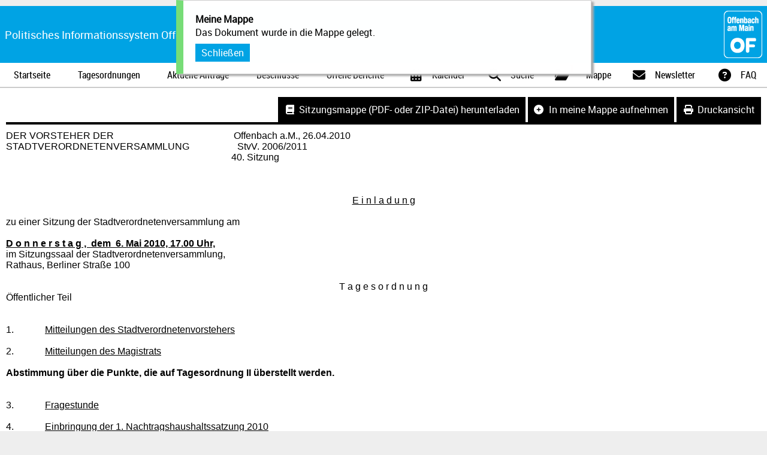

--- FILE ---
content_type: text/html; charset=UTF-8
request_url: https://pio.offenbach.de/?aktiv=doc&AlleOderEinzeln=alle&docid=2010-0013130-S&av_dokument_id=0
body_size: 5511
content:
<!DOCTYPE html>
<html prefix="og: http://ogp.me/ns#">
  <head>
    <meta charset="utf-8">
    <title>
      PIO: Politisches Informationssystem Offenbach STV Tagesordnung 06.05.2010
    </title>
    <meta http-equiv="X-UA-Compatible" content="IE=edge">
    <meta name="viewport" content="width=device-width, initial-scale=1.0">
    <link rel="apple-touch-icon" sizes="57x57" href="/img/favicon/apple-icon-57x57.png">
    <link rel="apple-touch-icon" sizes="60x60" href="/img/favicon/apple-icon-60x60.png">
    <link rel="apple-touch-icon" sizes="72x72" href="/img/favicon/apple-icon-72x72.png">
    <link rel="apple-touch-icon" sizes="76x76" href="/img/favicon/apple-icon-76x76.png">
    <link rel="apple-touch-icon" sizes="114x114" href="/img/favicon/apple-icon-114x114.png">
    <link rel="apple-touch-icon" sizes="120x120" href="/img/favicon/apple-icon-120x120.png">
    <link rel="apple-touch-icon" sizes="144x144" href="/img/favicon/apple-icon-144x144.png">
    <link rel="apple-touch-icon" sizes="152x152" href="/img/favicon/apple-icon-152x152.png">
    <link rel="apple-touch-icon" sizes="180x180" href="/img/favicon/apple-icon-180x180.png">
    <link rel="icon" type="image/png" sizes="192x192" href="/img/favicon/android-icon-192x192.png">
    <link rel="icon" type="image/png" sizes="32x32" href="/img/favicon/favicon-32x32.png">
    <link rel="icon" type="image/png" sizes="96x96" href="/img/favicon/favicon-96x96.png">
    <link rel="icon" type="image/png" sizes="16x16" href="/img/favicon/favicon-16x16.png">
    <link rel="manifest" href="/img/favicon/manifest.json">
    <meta name="msapplication-TileColor" content="#ffffff">
    <meta name="msapplication-TileImage" content="/img/favicon/ms-icon-144x144.png">
    <meta name="theme-color" content="#ffffff">
    <meta name="keywords" content="pio pio.offenbach.de parlamentarisches politisches informationssystem offenbach main stvo sitzungskalender stadtverordnetenversammlung fraktionen STV Tagesordnung 06.05.2010 abstimmung aktive aktualisierung altentagesstätten ämter änderung">
    <meta name="description" content="STV Tagesordnung 06.05.2010">
    <link rel="stylesheet" href="css/jquery-ui.min.css">
    <link rel="stylesheet" href="/css/jquery-ui.min.css">
    <link rel="stylesheet" href="/css/multiple-select.css">
    <link rel="stylesheet" href="/fontawesome-free-6.6.0-web/css/all.min.css">
    <link rel="stylesheet" href="/css/animate.compat.css">
    <link rel="stylesheet" href="/css/pio.css">
    <link rel="stylesheet" href="/css/pio_scss.css">
    <link rel="stylesheet" href="/css/pio-responsive.css">
    <script type="text/javascript" src="/js/jquery-3.6.0.min.js"></script>
    <script type="text/javascript" src="/js/jquery-ui.min.js"></script>
    <script type="text/javascript" src="/js/jquery.ui.touch-punch.min.js"></script>
    <script type="text/javascript" src="/js/datepicker-de.js"></script>
    <script type="text/javascript" src="/js/navigo.min.js"></script>
    <script type="text/javascript" src="/js/multiple-select.js"></script>
    <script type="text/javascript" src="/js/pio.js"></script>
    <script type="text/javascript" src="/js/pio_sitzungsmappe.js"></script>
    <script type="text/javascript" src="/js/AudioCaptcha.js"></script><!--[if lte IE 8]>
  <script type="text/javascript" src="js/respond.min.js"></script>
  <!-- <![endif]-->
    <meta name="apple-mobile-web-app-title" content="PIO">
    <meta name="apple-mobile-web-app-capable" content="yes">
    <meta name="apple-mobile-web-app-status-bar-style" content="black">
    <meta name="apple-touch-fullscreen" content="yes">
    <link rel="apple-touch-startup-image" href="img/startup.png"><!-- OpenSearch -->
    <link rel="search" type="application/opensearchdescription+xml" title="PIO-Suche" href="index.php?aktiv=suchexmlschema&format=xml"><!-- OpenGraph -->
    <meta property="og:site_name" content="Politisches Informationssystem Offenbach">
    <meta property="og:locale" content="de_DE">
    <meta property="og:type" content="article">
    <meta property="og:url" content="https://pio.offenbach.de/index.php?aktiv=doc&docid=2010-0013130-S&year=2010&av_dokument_id=0">
    <meta property="og:title" content="STV Tagesordnung 06.05.2010">
    <meta property="og:image" content="https://pio.offenbach.de/index.php?aktiv=doc&docid=2010-0013130-S&year=2010&format=imagejpeg&view=opengraphimage&av_dokument_id=0">
    <meta property="og:image:secure_url" content="https://pio.offenbach.de/index.php?aktiv=doc&docid=2010-0013130-S&year=2010&format=imagejpeg&view=opengraphimage&av_dokument_id=0">
    <meta property="og:image:type" content="image/jpeg">
    <meta property="og:image:width" content="1200">
    <meta property="og:image:height" content="630">
    <meta property="og:image:alt" content="Politisches Informationssystem Offenbach">
    <meta property="article:published_time" content="2010-04-29T08:15:47+0200">
  </head>
  <body class="doc">
    <div class="ym-wrapper PIO-Hauptcontainer" id="pio-page">
      <div class="ym-wbox">
        <!-- Kopfzeile -->
        <div class="PIO-Header" role="banner">
          <div class="BurgerMenueLink">
            <a href="#" class="fa fa-fw fa-bars"></a><a href="#" class="Beschriftung">Menü</a>
          </div>
          <div class="Titel">
            <span class="pio-title"><a href="index.php">Politisches Informationssystem Offenbach</a></span>
          </div>
          <div class="Logo">
            <div class="pio-header pio-header-right">
              <div class="pio-logo-container">
                <a href="index.php"><img src="/img/OF_head.png" alt="Offenbach am Main" title="Offenbach am Main"></a>
              </div>
            </div>
          </div>
        </div><!-- Ende Kopfzeile -->
        <!-- Navigation -->
        <div class="ym-grid PIONavigationContainer animated faster" role="navigation">
          <div class="ym-gbox pio-nav-container">
            <ul class="pio-nav">
              <li>
                <a href="index.php?aktiv=&amp;view=" class=""><span class="NavigationTitel">Startseite</span></a>
              </li>
              <li>
                <a href="index.php?aktiv=tagesordnungen&amp;view=" class=""><span class="NavigationTitel">Tagesordnungen</span></a>
              </li>
              <li>
                <a href="index.php?aktiv=antraege&amp;view=" class=""><span class="NavigationTitel">Aktuelle Anträge</span></a>
              </li>
              <li>
                <a href="index.php?aktiv=beschluesse&amp;view=" class=""><span class="NavigationTitel">Beschlüsse</span></a>
              </li>
              <li>
                <a href="index.php?aktiv=berichte&amp;view=" class=""><span class="NavigationTitel">Offene Berichte</span></a>
              </li>
              <li>
                <a href="index.php?aktiv=kalender&amp;view=" class=""><i class="fa fa-fw fa-calendar-alt animated"></i> <span class="NavigationTitel">Kalender</span></a>
              </li>
              <li>
                <a href="index.php?aktiv=suche&amp;view=" class=""><i class="fa fa-fw fa-search animated"></i> <span class="NavigationTitel">Suche</span></a>
              </li>
              <li>
                <a href="index.php?aktiv=mappe&amp;view=" class=""><i class="fa fa-fw fa-folder-open animated"></i> <span class="AnzahlElementeMappeContainer"><span class="AnzahlElementeMappe">1</span></span> <span class="NavigationTitel">Mappe</span></a>
              </li>
              <li>
                <a href="index.php?aktiv=newsletter&amp;view=" class=""><i class="fa fa-fw fa-envelope animated"></i> <span class="NavigationTitel">Newsletter</span></a>
              </li>
              <li>
                <a href="index.php?aktiv=hilfe&amp;view=" class=""><i class="fa fa-fw fa-question-circle animated"></i> <span class="NavigationTitel">FAQ</span></a>
              </li>
            </ul>
          </div>
        </div><!-- Ende Navigation -->
        <!-- Bereich fuer Meldungen -->
        <div class="MeldungContainer">
          <div class="pio-modal typ-2 animated fadeInDown" aria-live="assertive">
            <p class="Titel">
              Meine Mappe
            </p>
            <div>
              <p class="Text" role="alert">
                Das Dokument wurde in die Mappe gelegt.
              </p>
            </div><a href="" class="btn abbrechen">Schließen</a>
          </div>
        </div><!-- Mappe mobil -->
        <div class="MappeMobil">
          <a href="index.php?aktiv=mappe"><i class="fa fa-fw fa-folder-open animated"></i> <span class="AnzahlElementeMappeContainer"><span class="AnzahlElementeMappe">1</span></span></a>
        </div><!-- Teaser -->
        <!-- Inhaltsbereich -->
        <div class="PIO-Inhalt">
          <div class="pio-content">
            <div class="ym-grid">
              <div class="ym-gbox pio-print">
                <a href="index.php?aktiv=sitzungsmappe_auswahl&amp;docid=2010-0013130-S" target="_blank" class=""><span class="pio-label"><i class="fa fa-fw fa-book"></i>Sitzungsmappe (PDF- oder ZIP-Datei) herunterladen</span></a> <!-- 2022-02-14: Sitzungsmappe kurzfristig ausschliessen -->
                 <a href="#" class="MappeAufnehmen"><span class="pio-label"><i class="fa fa-plus-circle"></i> In meine Mappe aufnehmen</span></a>
                <div class="pio-modal MappeAufnehmenAuswahl animated fadeInDown hide">
                  <p>
                    Möchten Sie nur dieses einzelne Dokument oder auch alle zugehörigen Dokumente in Ihre Mappe aufnehmen?
                  </p>
                  <div>
                    <a href="?aktiv=doc&amp;AlleOderEinzeln=einzeln&amp;docid=2010-0013130-S&amp;av_dokument_id=0" class="btn hinzufuegen" data-hinzufuegen="einzeln"><i class="fa fa-square"></i> Nur dieses Dokument in meine Mappe aufnehmen</a>
                  </div>
                  <div>
                    <a href="?aktiv=doc&amp;AlleOderEinzeln=alle&amp;docid=2010-0013130-S&amp;av_dokument_id=0" class="btn hinzufuegen" data-hinzufuegen="alle"><i class="fa fa-clone"></i> Alle zugehörigen Dokumente in meine Mappe aufnehmen</a>
                  </div>
                  <div>
                    <a href="#" class="btn abbrechen"><i class="fa fa-close"></i> Abbrechen</a>
                  </div>
                </div><a href="index.php?aktiv=doc&docid=2010-0013130-S&amp;year=2010&amp;view=print" target="_blank"><span class="pio-label"><i class="fa fa-fw fa-print"></i>Druckansicht</span></a>
              </div>
            </div>
            <div class="pio-doc-container" role="main">
              <div class="Section1">
                <p class="MsoNormal">
                  <span style="font-family:Arial">DER VORSTEHER DER&nbsp;&nbsp;&nbsp;&nbsp;&nbsp;&nbsp;&nbsp;&nbsp;&nbsp;&nbsp;&nbsp;&nbsp;&nbsp;&nbsp;&nbsp;&nbsp;&nbsp;&nbsp;&nbsp;&nbsp;&nbsp;&nbsp;&nbsp;&nbsp;&nbsp;&nbsp;&nbsp;&nbsp;&nbsp;&nbsp;&nbsp;&nbsp;&nbsp;&nbsp;&nbsp;&nbsp;&nbsp;&nbsp;&nbsp;&nbsp;&nbsp;&nbsp;&nbsp;&nbsp;&nbsp;&nbsp;&nbsp;&nbsp;&nbsp; Offenbach a.M., 26.04.2010</span>
                </p>
                <p class="MsoNormal">
                  <span style="font-family:Arial">STADTVERORDNETENVERSAMMLUNG&nbsp;&nbsp;&nbsp;&nbsp;&nbsp;&nbsp;&nbsp;&nbsp;&nbsp;&nbsp;&nbsp;&nbsp;&nbsp;&nbsp;&nbsp;&nbsp;&nbsp;&nbsp;&nbsp; StvV. 2006/2011</span>
                </p>
                <p class="MsoNormal">
                  <span style="font-family:Arial">&nbsp;&nbsp;&nbsp;&nbsp;&nbsp;&nbsp;&nbsp;&nbsp;&nbsp;&nbsp;&nbsp;&nbsp;&nbsp;&nbsp;&nbsp;&nbsp;&nbsp;&nbsp;&nbsp;&nbsp;&nbsp;&nbsp;&nbsp;&nbsp;&nbsp;&nbsp;&nbsp;&nbsp;&nbsp;&nbsp;&nbsp;&nbsp;&nbsp;&nbsp;&nbsp;&nbsp;&nbsp;&nbsp;&nbsp;&nbsp;&nbsp;&nbsp;&nbsp;&nbsp;&nbsp;&nbsp;&nbsp;&nbsp;&nbsp;&nbsp;&nbsp;&nbsp;&nbsp;&nbsp;&nbsp;&nbsp;&nbsp;&nbsp;&nbsp;&nbsp;&nbsp;&nbsp;&nbsp;&nbsp;&nbsp;&nbsp;&nbsp;&nbsp;&nbsp;&nbsp;&nbsp;&nbsp;&nbsp;&nbsp;&nbsp;&nbsp;&nbsp;&nbsp;&nbsp;&nbsp;&nbsp;&nbsp;&nbsp;&nbsp;&nbsp;&nbsp;&nbsp;&nbsp;&nbsp;&nbsp;&nbsp;&nbsp;&nbsp; 40. Sitzung</span>
                </p>
                <p class="MsoNormal">
                  <span style="font-family:Arial">&nbsp;</span>
                </p>
                <p class="MsoNormal">
                  <span style="font-family:Arial">&nbsp;</span>
                </p>
                <p class="MsoNormal">
                  <span style="font-family:Arial">&nbsp;</span>
                </p>
                <p class="MsoNormal" align="center" style="text-align:center">
                  <u><span style="font-family:Arial">E i n l a d u n g</span></u>
                </p>
                <p class="MsoNormal" align="center" style="text-align:center">
                  <span style="font-family:Arial">&nbsp;</span>
                </p>
                <p class="MsoNormal">
                  <span style="font-family:Arial">zu einer Sitzung der Stadtverordnetenversammlung am</span>
                </p>
                <p class="MsoNormal">
                  <span style="font-family:Arial">&nbsp;</span>
                </p>
                <p class="MsoNormal">
                  <b><u><span style="font-family:Arial">D o n n e r s t a g ,&nbsp; dem&nbsp; 6. Mai 2010, 17.00 Uhr,</span></u></b>
                </p>
                <p class="MsoNormal">
                  <span style="font-family:Arial">im Sitzungssaal der Stadtverordnetenversammlung,</span>
                </p>
                <p class="MsoNormal">
                  <span style="font-family:Arial">Rathaus, Berliner Straße 100</span>
                </p>
                <p class="MsoNormal">
                  <span style="font-family:Arial">&nbsp;</span>
                </p>
                <p class="MsoNormal" align="center" style="text-align:center">
                  <span lang="IT" style="font-family:Arial">T a g e s o r d n u n g</span>
                </p>
                <p>
                  <span style="font-family:Arial">Öffentlicher Teil</span>
                </p>
                <p class="MsoNormal">
                  <span lang="IT" style="font-family:Arial">&nbsp;</span>
                </p>
                <p class="MsoNormal"></p>
                <p>
                  &nbsp;
                </p>
                <p></p>
                <p class="MsoNormal">
                  <span style="font-family:Arial">1.<span>&nbsp;&nbsp;&nbsp;&nbsp;&nbsp;&nbsp;&nbsp;&nbsp;&nbsp;&nbsp;&nbsp;&nbsp;</span></span> <u><span style="font-family:Arial">Mitteilungen des Stadtverordnetenvorstehers<br>
                  <br></span></u>
                </p>
                <p class="MsoNormal">
                  <span style="font-family:Arial">2.<span>&nbsp;&nbsp;&nbsp;&nbsp;&nbsp;&nbsp;&nbsp;&nbsp;&nbsp;&nbsp;&nbsp;&nbsp;</span></span> <u><span style="font-family:Arial">Mitteilungen des Magistrats</span></u><span style="font-family:Arial"><br>
                  <br>
                  <b>Abstimmung über die Punkte, die auf Tagesordnung II überstellt werden.</b><br>
                  <br>
                  <br></span>
                </p>
                <p class="MsoNormal">
                  <span style="font-family:Arial">3.<span>&nbsp;&nbsp;&nbsp;&nbsp;&nbsp;&nbsp;&nbsp;&nbsp;&nbsp;&nbsp;&nbsp;&nbsp;</span></span> <u><span style="font-family:Arial">Fragestunde<br>
                  <br></span></u>
                </p>
                <p>
                  <span style="font-family:Arial">4.<span>&nbsp;&nbsp;&nbsp;&nbsp;&nbsp;&nbsp;&nbsp;&nbsp;&nbsp;&nbsp;&nbsp;&nbsp;</span></span> <u><span style="font-family:Arial">Einbringung der 1. Nachtragshaushaltssatzung 2010<br>
                  und 1. Nachtragshaushaltsplan 2010<br>
                  <br></span></u> <span style="font-family:Arial">Hierzu spricht Herr Stadtkämmerer Michael Beseler<br>
                  <br></span>
                </p>
                <p>
                  <span style="font-family:Arial">5.<span>&nbsp;&nbsp;&nbsp;&nbsp;&nbsp;&nbsp;&nbsp;&nbsp;&nbsp;&nbsp;&nbsp;&nbsp;</span></span> <span style="font-family:Arial"><a href="./index.php?aktiv=doc&doctype=1&amp;dsnummer=2006-11%2FDS-I%28A%290581&amp;year=2010" target="_top">Neufassung der Straßenreinigungssatzung (StrRS) der Stadt Offenbach am Main</a><br>
                  Antrag Magistratsvorlage Nr. 111/10 (Dez. IV, ESO) vom 17.03.2010, DS I (A) 581<br>
                  Az: 000-0002-01/1573#1995/2010<br>
                  <br></span>
                </p>
                <p>
                  <span style="font-family:Arial">6.<span>&nbsp;&nbsp;&nbsp;&nbsp;&nbsp;&nbsp;&nbsp;&nbsp;&nbsp;&nbsp;&nbsp;&nbsp;</span></span> <span style="font-family:Arial"><a href="./index.php?aktiv=doc&doctype=1&amp;dsnummer=2006-11%2FDS-I%28A%290583&amp;year=2010" target="_top">Teilnahme an der Initiative "Städte für das Leben - Städte gegen die Todesstrafe"</a><br>
                  Antrag SPD, B´90/Die Grünen und FDP vom 21.04.2010, DS I (A) 583<br>
                  Az: 000-0002-01/1575#1997/2010<br>
                  <br></span>
                </p>
                <p>
                  <span style="font-family:Arial">7.<span>&nbsp;&nbsp;&nbsp;&nbsp;&nbsp;&nbsp;&nbsp;&nbsp;&nbsp;&nbsp;&nbsp;&nbsp;</span></span> <span style="font-family:Arial"><a href="./index.php?aktiv=doc&doctype=1&amp;dsnummer=2006-11%2FDS-I%28A%290584&amp;year=2010" target="_top">Aktualisierung der IT-Systeme der Stadtverwaltung (Software)<br>
                  hier: Projekt- und Vergabebeschluss</a><br>
                  Antrag Magistratsvorlage Nr. 120/10 (Dez. I, Amt 10) vom 21.04.2010,<br>
                  DS I (A) 584<br>
                  Az: 000-0002-01/1576#1998/2010<br>
                  <br></span>
                </p>
                <p>
                  <span style="font-family:Arial">8.<span>&nbsp;&nbsp;&nbsp;&nbsp;&nbsp;&nbsp;&nbsp;&nbsp;&nbsp;&nbsp;&nbsp;&nbsp;</span></span> <span style="font-family:Arial"><a href="./index.php?aktiv=doc&doctype=1&amp;dsnummer=2006-11%2FDS-I%28A%290585&amp;year=2010" target="_top">Aktive Innenstadt Offenbach<br>
                  hier: Grundsatzbeschluss über das Integrierte Handlungskonzept und Bereitstellung überplanmäßiger Mittel zur Gesamtfinanzierung</a><br>
                  Antrag Magistratsvorlage Nr. 133/10 (Dez. I, Amt 60) vom 21.04.2010,<br>
                  DS I (A) 585<br>
                  Az: 000-0002-01/1577#1999/2010<br>
                  <br></span>
                </p>
                <p>
                  <span style="font-family:Arial">9.<span>&nbsp;&nbsp;&nbsp;&nbsp;&nbsp;&nbsp;&nbsp;&nbsp;&nbsp;&nbsp;&nbsp;&nbsp;</span></span> <span style="font-family:Arial"><a href="./index.php?aktiv=doc&doctype=1&amp;dsnummer=2006-11%2FDS-I%28A%290586&amp;year=2010" target="_top">Fenster-, Fassaden- und Dachsanierung am Neubau (1970er Jahre Bau) der Schillerschule, Goethestraße 109 in 63067 Offenbach Maßnahme im Zukunftsinvestitionsprogramm des Bundes, Öffentliche Schulträger<br>
                  hier: Projekt- und Vergabebeschluss</a><br>
                  Antrag Magistratsvorlage Nr. 135/10 (Dez. I, Amt 60) vom 21.04.2010,<br>
                  DS I (A) 586<br>
                  Az: 000-0002-01/1578#2000/2010<br>
                  <br></span>
                </p>
                <p>
                  <span style="font-family:Arial">10.<span>&nbsp;&nbsp;&nbsp;&nbsp;&nbsp;&nbsp;&nbsp;</span></span> <span style="font-family:Arial"><a href="./index.php?aktiv=doc&doctype=1&amp;dsnummer=2006-11%2FDS-I%28A%290587&amp;year=2010" target="_top">Bebauungsplan Nr. 563 C - Hafen Offenbach, Mainviertel, 2. Änderung des Bebauungsplanes Nr. 563 A und 1. Änderung des Bebauungsplanes Nr. 563 B<br>
                  1. Aufstellung des Bebauungsplanes<br>
                  2. Billigung des Planentwurfes</a><br>
                  Antrag Magistratsvorlage Nr. 143/10 (Dez. I, Ämter 62 und 60) vom 21.04.2010,<br>
                  DS I (A) 587<br>
                  Az: 000-0002-01/1579#2001/2010<br>
                  <br></span>
                </p>
                <p>
                  <span style="font-family:Arial">11.<span>&nbsp;&nbsp;&nbsp;&nbsp;&nbsp;&nbsp;&nbsp;</span></span> <span style="font-family:Arial"><a href="./index.php?aktiv=doc&doctype=1&amp;dsnummer=2006-11%2FDS-I%28A%290588&amp;year=2010" target="_top">Besondere Benennung des Stadtteils Mathildenviertel</a><br>
                  Antrag Magistratsvorlage Nr. 144/10 (Dez. I, Amt 62) vom 21.04.2010,<br>
                  DS I (A) 588<br>
                  Az: 000-0002-01/1580#2002/2010<br>
                  <br></span>
                </p>
                <p>
                  <span style="font-family:Arial">12.<span>&nbsp;&nbsp;&nbsp;&nbsp;&nbsp;&nbsp;&nbsp;</span></span> <span style="font-family:Arial"><a href="./index.php?aktiv=doc&doctype=1&amp;dsnummer=2006-11%2FDS-I%28A%290589&amp;year=2010" target="_top">Maßnahmenvorschläge der Stadt Offenbach am Main zur Reduzierung<br>
                  der Luftbelastung</a><br>
                  Antrag Magistratsvorlage Nr. 148/10 (Dez. II) vom 21.04.2010,<br>
                  DS I (A) 589<br>
                  Az: 000-0002-01/1581#2003/2010<br>
                  <br></span>
                </p>
                <p>
                  <span style="font-family:Arial">13.<span>&nbsp;&nbsp;&nbsp;&nbsp;&nbsp;&nbsp;&nbsp;</span></span> <span style="font-family:Arial"><a href="./index.php?aktiv=doc&doctype=1&amp;dsnummer=2006-11%2FDS-I%28A%290590&amp;year=2010" target="_top">Weiterentwicklung des Angebots der Altentagesstätten</a><br>
                  Antrag Magistratsvorlage Nr. 149/10 (Dez. II, Amt 50) vom 21.04.2010,<br>
                  DS I (A) 590<br>
                  Az: 000-0002-01/1582#2004/2010<br>
                  <br></span>
                </p>
                <p>
                  <span style="font-family:Arial">14.<span>&nbsp;&nbsp;&nbsp;&nbsp;&nbsp;&nbsp;&nbsp;</span></span> <span style="font-family:Arial"><a href="./index.php?aktiv=doc&doctype=1&amp;dsnummer=2006-11%2FDS-I%28A%290591&amp;year=2010" target="_top">Grundsatzbeschluss zur Schaffung eines bedarfsgerechten Angebotes an Plätzen in Tageseinrichtungen und in Kindertagespflege gem. § 24 ff SGB VIII</a><br>
                  Antrag Magistratsvorlage Nr. 151/10 (Dez. II, Amt 51) vom 21.04.2010,<br>
                  DS I (A) 591<br>
                  Az: 000-0002-01/1583#2005/2010<br>
                  <br></span>
                </p>
                <p>
                  <span style="font-family:Arial">15.<span>&nbsp;&nbsp;&nbsp;&nbsp;&nbsp;&nbsp;&nbsp;</span></span> <span style="font-family:Arial"><a href="./index.php?aktiv=doc&doctype=1&amp;dsnummer=2006-11%2FDS-I%28A%290592&amp;year=2010" target="_top">Studie Fluglärmbelastung und Gesundheitsrisiken</a><br>
                  Antrag SPD, B´90/Die Grünen und FDP vom 22.04.2010, DS I (A) 592<br>
                  Az: 000-0002-01/1586#2008/2010<br>
                  <br>
                  <br>
                  <br></span>
                </p>
                <p>
                  <span style="font-family:Arial">16.<span>&nbsp;&nbsp;&nbsp;&nbsp;&nbsp;&nbsp;&nbsp;</span></span> <span style="font-family:Arial"><a href="./index.php?aktiv=doc&doctype=1&amp;dsnummer=2006-11%2FDS-I%28A%290593&amp;year=2010" target="_top">Initiative Hessencampus</a><br>
                  Antrag SPD, B´90/Die Grünen und FDP vom 19.04.2010, DS I (A) 593<br>
                  Az: 000-0002-01/1587#2009/2010<br>
                  <br></span>
                </p>
                <p>
                  <span style="font-family:Arial">17.<span>&nbsp;&nbsp;&nbsp;&nbsp;&nbsp;&nbsp;&nbsp;</span></span> <span style="font-family:Arial"><a href="./index.php?aktiv=doc&doctype=1&amp;dsnummer=2006-11%2FDS-I%28A%290594&amp;year=2010" target="_top">Gegen Stichtagsregelung bei der neuen Mindestverordnung in der Kinderbetreuung</a><br>
                  Antrag SPD, B´90/Die Grünen und FDP vom 22.04.2010, DS I (A) 594<br>
                  Az: 000-0002-01/1588#2010/2010<br>
                  <br></span>
                </p>
                <p>
                  <span style="font-family:Arial">Nichtöffentlicher Teil</span>
                </p>
                <p class="MsoNormal">
                  <span style="font-family:Arial">1.<span>&nbsp;&nbsp;&nbsp;&nbsp;&nbsp;&nbsp;&nbsp;&nbsp;&nbsp;&nbsp;&nbsp;&nbsp;</span></span> <u><span style="font-family:Arial">Klinikum Offenbach GmbH<br></span></u> <span style="font-family:Arial">Antrag Magistratsvorlage Nr. 162/10 (Dez. III, Klinikum Offenbach GmbH/Amt 20) vom 21.04.2010, DS I (B) 163<br>
                  Az: 000-0002-01/1584#2006/2010<br>
                  <br></span>
                </p>
                <p class="MsoNormal">
                  <span style="font-family:Arial">2.<span>&nbsp;&nbsp;&nbsp;&nbsp;&nbsp;&nbsp;&nbsp;&nbsp;&nbsp;&nbsp;&nbsp;&nbsp;</span></span> <u><span style="font-family:Arial">Grundstücksverkauf</span></u> <span style="font-family:Arial"><br>
                  Antrag Magistratsvorlage Nr. 169/10 (Dez. I, Amt 80) vom 21.04.2010,<br>
                  DS I (B) 164<br>
                  Az: 000-0002-01/1585#2007/2010<br>
                  <br></span>
                </p>
                <p class="MsoNormal">
                  <span style="font-family:Arial">&nbsp;</span>
                </p>
                <p class="MsoNormal">
                  <span style="font-family:Arial">&nbsp;</span>
                </p>
                <p class="MsoNormal">
                  <span style="font-family:Arial">Der Vorsteher der Stv.-Versammlung:</span>
                </p>
                <p class="MsoNormal">
                  <span style="font-family:Arial">&nbsp;</span>
                </p>
                <p class="MsoNormal">
                  <span style="font-family:Arial">&nbsp;</span>
                </p>
                <p class="MsoNormal">
                  <span style="font-family:Arial">&nbsp;</span>
                </p>
                <p class="MsoNormal">
                  <span style="font-family:Arial">Erik Lehmann</span>
                </p>
                <p class="MsoNormal">
                  <span style="font-family:Arial">&nbsp;</span>
                </p>
              </div>
            </div>
            <p class="box warning pio-warnung" role="note">
              Dieser Text wurde mit dem "Politischen Informationssystem Offenbach" erstellt. Er dient nur der Information und ist nicht rechtsverbindlich. Etwaige Abweichungen des Layouts gegenüber dem Original sind technisch bedingt und können nicht verhindert werden.
            </p><a name="pio-anlagen" id="pio-anlagen"></a> <!-- Mappe -->
            <form class="Dokument">
              <input type="hidden" name="aktiv" value="eigenemappe"> <input type="hidden" name="AlleOderEinzeln" value="einzeln"> <input type="hidden" name="docid" value="2010-0013130-S">
            </form>
            <div class="MappeContainer">
              <div class="pio-ref">
                <a href="#" class="MappeAufnehmen"><span class="pio-label"><i class="fa fa-plus-circle"></i> In meine Mappe aufnehmen</span></a>
                <div class="pio-modal MappeAufnehmenAuswahl animated fadeInDown hide">
                  <p>
                    Möchten Sie nur dieses einzelne Dokument oder auch alle zugehörigen Dokumente in Ihre Mappe aufnehmen?
                  </p>
                  <div>
                    <a href="?aktiv=doc&amp;AlleOderEinzeln=einzeln&amp;docid=2010-0013130-S&amp;av_dokument_id=0" class="btn hinzufuegen" data-hinzufuegen="einzeln"><i class="fa fa-square"></i> Nur dieses Dokument in meine Mappe aufnehmen</a>
                  </div>
                  <div>
                    <a href="?aktiv=doc&amp;AlleOderEinzeln=alle&amp;docid=2010-0013130-S&amp;av_dokument_id=0" class="btn hinzufuegen" data-hinzufuegen="alle"><i class="fa fa-clone"></i> Alle zugehörigen Dokumente in meine Mappe aufnehmen</a>
                  </div>
                  <div>
                    <a href="#" class="btn abbrechen"><i class="fa fa-close"></i> Abbrechen</a>
                  </div>
                </div><span class="pio-label"><i class="fa fa-fw fa-folder-open"></i>Mappe</span>
              </div>
              <form class="MappeForm">
                <input type="hidden" name="aktiv" value="mappe"> <input type="hidden" name="quelle" value="AJAX"> <input type="hidden" name="aktion" value="bearbeiten_bestaetigen">
                <p>
                  Sie haben folgende Dokumente in Ihrer Mappe abgelegt:
                </p>
                <ol class="Mappe Sortable">
                  <li>
                    <input type="hidden" name="stvodocid[]" value="5482"> <span><a href="?aktiv=doc&amp;docid=2010-0013130-S" target="_blank" class="SortableElement">STV Tagesordnung 06.05.2010</a><a href="#" class="btn small loeschen"><i class="fa fa-fw fa-trash"></i> Entfernen</a></span>
                  </li>
                </ol>
                <p>
                  Sie haben <span class="AnzahlElementeMappeContainer"><span class="AnzahlElementeMappe">1</span></span> von 20 Dokumenten in Ihrer Mappe.
                </p>
                <p>
                  Sie können die Reihenfolge durch Verschieben der Einträge in der Liste anpassen.
                </p>
              </form>
              <div class="MappeAktion">
                <a href="?aktiv=eigenemappedownloadausfuehren" class="btn"><i class="fa fa-download"></i> Mappe herunterladen</a> <a href="?aktiv=mappe&amp;aktion=loeschen_bestaetigen" class="btn" onclick="return confirm('Möchten Sie die Mappe wirklich leeren?');"><i class="fa fa-trash-alt"></i> Mappe leeren</a>
              </div>
            </div>
          </div>
        </div><!-- Fusszeile -->
        <div class="pio-footer" role="contentinfo">
          <div class="footermenue">
            <ul class="pio-nav-footer">
              <li class="hidden-desktop">
                <a href="#pio-page"><i class="fa fa-fw fa-chevron-up"></i>Zum Seitenanfang springen</a>
              </li>
              <li>
                <a href="index.php?aktiv=impressum">Impressum</a>
              </li>
              <li>
                <a href="index.php?aktiv=datenschutz">Datenschutz</a>
              </li>
              <li>
                <a href="index.php?aktiv=login">Anmelden</a>
              </li>
            </ul>
          </div>
          <div class="impressum">
            <p class="MsoNoSpacing">
              Kontakt:&nbsp;
            </p>
            <p class="MsoNoSpacing">
              +49 (0) 69 80 65 26 56
            </p>
            <p class="MsoNoSpacing">
              <a href="mailto:stadtverordnetenbuero@offenbach.de?subject=Nachricht%20%C3%BCber%20PIO"><span style="color:#ffffff;">stadtverordnetenbuero@offenbach.de</span></a> <span style="color:#000000;"></span>
            </p>
          </div>
          <div class="datumdatenbestand">
            <div>
              Datenbestand vom 20.01.2026 11:24 Uhr.
            </div>
            <div>
              Version <a href="index.php?aktiv=version">1.0.25</a>
            </div>
          </div>
        </div><!-- Ende Fusszeile -->
      </div><!-- Ende WBOX -->
    </div><!-- Ende WRAPPER -->
  </body>
</html>

--- FILE ---
content_type: text/css
request_url: https://pio.offenbach.de/css/yaml/print/print.css
body_size: 658
content:
/**
 * "Yet Another Multicolumn Layout" - YAML CSS Framework
 *
 * default print stylesheet
 *
 * @copyright       © 2005-2013, Dirk Jesse
 * @license         CC-BY 2.0 (http://creativecommons.org/licenses/by/2.0/),
 *                  YAML-CDL (http://www.yaml.de/license.html)
 * @link            http://www.yaml.de
 * @package         yaml
 * @version         4.1.2
 */
@media print {
  /**
  * @section basic layout preparation
  */
  /* (en) change font size unit to [pt] - avoids problems with [px] in Gecko based browsers */
  /* (de) Wechsel der der Schriftgrößen-Maßheinheit zu [pt] - Probleme mit [px] in Gecko-Browsern vermeiden */
  body {
    font-size: 10pt;
    padding: 0 5px;
  }

  /* (en) Hide unneeded container of the screenlayout in print layout */
  /* (de) Für den Druck nicht benötigte Container des Layouts abschalten */
  nav,
  .ym-searchform {
    display: none;
  }

  /*------------------------------------------------------------------------------------------------------*/
  /* (en) Avoid page breaks right after headings */
  /* (de) Vermeidung von Seitenumbrüchen direkt nach einer Überschrift */
  h1,
  h2,
  h3,
  h4,
  h5,
  h6 {
    page-break-after: avoid;
  }
}


--- FILE ---
content_type: text/javascript
request_url: https://pio.offenbach.de/js/navigo.min.js
body_size: 2787
content:
!function(e,t){"object"==typeof exports&&"undefined"!=typeof module?module.exports=t():"function"==typeof define&&define.amd?define(t):e.Navigo=t()}(this,function(){"use strict";var e="function"==typeof Symbol&&"symbol"==typeof Symbol.iterator?function(e){return typeof e}:function(e){return e&&"function"==typeof Symbol&&e.constructor===Symbol&&e!==Symbol.prototype?"symbol":typeof e};function t(){return!("undefined"==typeof window||!window.history||!window.history.pushState)}function n(e,n,o){this.root=null,this._routes=[],this._useHash=n,this._hash=void 0===o?"#":o,this._paused=!1,this._destroyed=!1,this._lastRouteResolved=null,this._notFoundHandler=null,this._defaultHandler=null,this._usePushState=!n&&t(),this._onLocationChange=this._onLocationChange.bind(this),this._genericHooks=null,this._historyAPIUpdateMethod="pushState",e?this.root=n?e.replace(/\/$/,"/"+this._hash):e.replace(/\/$/,""):n&&(this.root=this._cLoc().split(this._hash)[0].replace(/\/$/,"/"+this._hash)),this._listen(),this.updatePageLinks()}function o(e){return e instanceof RegExp?e:e.replace(/\/+$/,"").replace(/^\/+/,"^/")}function i(e){return e.replace(/\/$/,"").split("/").length}function s(e,t){return i(t)-i(e)}function r(e,t){return function(e){return(arguments.length>1&&void 0!==arguments[1]?arguments[1]:[]).map(function(t){var i=function(e){var t=[];return{regexp:e instanceof RegExp?e:new RegExp(e.replace(n.PARAMETER_REGEXP,function(e,o,i){return t.push(i),n.REPLACE_VARIABLE_REGEXP}).replace(n.WILDCARD_REGEXP,n.REPLACE_WILDCARD)+n.FOLLOWED_BY_SLASH_REGEXP,n.MATCH_REGEXP_FLAGS),paramNames:t}}(o(t.route)),s=i.regexp,r=i.paramNames,a=e.replace(/^\/+/,"/").match(s),h=function(e,t){return 0===t.length?null:e?e.slice(1,e.length).reduce(function(e,n,o){return null===e&&(e={}),e[t[o]]=decodeURIComponent(n),e},null):null}(a,r);return!!a&&{match:a,route:t,params:h}}).filter(function(e){return e})}(e,t)[0]||!1}function a(e,t){var n=t.map(function(t){return""===t.route||"*"===t.route?e:e.split(new RegExp(t.route+"($|/)"))[0]}),i=o(e);return n.length>1?n.reduce(function(e,t){return e.length>t.length&&(e=t),e},n[0]):1===n.length?n[0]:i}function h(e,n,o){var i,s=function(e){return e.split(/\?(.*)?$/)[0]};return void 0===o&&(o="#"),t()&&!n?s(e).split(o)[0]:(i=e.split(o)).length>1?s(i[1]):s(i[0])}function u(t,n,o){if(n&&"object"===(void 0===n?"undefined":e(n))){if(n.before)return void n.before(function(){(!(arguments.length>0&&void 0!==arguments[0])||arguments[0])&&(t(),n.after&&n.after(o))},o);if(n.after)return t(),void(n.after&&n.after(o))}t()}return n.prototype={helpers:{match:r,root:a,clean:o,getOnlyURL:h},navigate:function(e,t){var n;return e=e||"",this._usePushState?(n=(n=(t?"":this._getRoot()+"/")+e.replace(/^\/+/,"/")).replace(/([^:])(\/{2,})/g,"$1/"),history[this._historyAPIUpdateMethod]({},"",n),this.resolve()):"undefined"!=typeof window&&(e=e.replace(new RegExp("^"+this._hash),""),window.location.href=window.location.href.replace(/#$/,"").replace(new RegExp(this._hash+".*$"),"")+this._hash+e),this},on:function(){for(var t=this,n=arguments.length,o=Array(n),i=0;i<n;i++)o[i]=arguments[i];if("function"==typeof o[0])this._defaultHandler={handler:o[0],hooks:o[1]};else if(o.length>=2)if("/"===o[0]){var r=o[1];"object"===e(o[1])&&(r=o[1].uses),this._defaultHandler={handler:r,hooks:o[2]}}else this._add(o[0],o[1],o[2]);else"object"===e(o[0])&&Object.keys(o[0]).sort(s).forEach(function(e){t.on(e,o[0][e])});return this},off:function(e){return null!==this._defaultHandler&&e===this._defaultHandler.handler?this._defaultHandler=null:null!==this._notFoundHandler&&e===this._notFoundHandler.handler&&(this._notFoundHandler=null),this._routes=this._routes.reduce(function(t,n){return n.handler!==e&&t.push(n),t},[]),this},notFound:function(e,t){return this._notFoundHandler={handler:e,hooks:t},this},resolve:function(e){var n,o,i=this,s=(e||this._cLoc()).replace(this._getRoot(),"");this._useHash&&(s=s.replace(new RegExp("^/"+this._hash),"/"));var a=function(e){return e.split(/\?(.*)?$/).slice(1).join("")}(e||this._cLoc()),l=h(s,this._useHash,this._hash);return!this._paused&&(this._lastRouteResolved&&l===this._lastRouteResolved.url&&a===this._lastRouteResolved.query?(this._lastRouteResolved.hooks&&this._lastRouteResolved.hooks.already&&this._lastRouteResolved.hooks.already(this._lastRouteResolved.params),!1):(o=r(l,this._routes))?(this._callLeave(),this._lastRouteResolved={url:l,query:a,hooks:o.route.hooks,params:o.params,name:o.route.name},n=o.route.handler,u(function(){u(function(){o.route.route instanceof RegExp?n.apply(void 0,o.match.slice(1,o.match.length)):n(o.params,a)},o.route.hooks,o.params,i._genericHooks)},this._genericHooks,o.params),o):this._defaultHandler&&(""===l||"/"===l||l===this._hash||function(e,n,o){if(t()&&!n)return!1;if(!e.match(o))return!1;var i=e.split(o);return i.length<2||""===i[1]}(l,this._useHash,this._hash))?(u(function(){u(function(){i._callLeave(),i._lastRouteResolved={url:l,query:a,hooks:i._defaultHandler.hooks},i._defaultHandler.handler(a)},i._defaultHandler.hooks)},this._genericHooks),!0):(this._notFoundHandler&&u(function(){u(function(){i._callLeave(),i._lastRouteResolved={url:l,query:a,hooks:i._notFoundHandler.hooks},i._notFoundHandler.handler(a)},i._notFoundHandler.hooks)},this._genericHooks),!1))},destroy:function(){this._routes=[],this._destroyed=!0,this._lastRouteResolved=null,this._genericHooks=null,clearTimeout(this._listeningInterval),"undefined"!=typeof window&&(window.removeEventListener("popstate",this._onLocationChange),window.removeEventListener("hashchange",this._onLocationChange))},updatePageLinks:function(){var e=this;"undefined"!=typeof document&&this._findLinks().forEach(function(t){t.hasListenerAttached||(t.addEventListener("click",function(n){if((n.ctrlKey||n.metaKey)&&"a"==n.target.tagName.toLowerCase())return!1;var o=e.getLinkPath(t);e._destroyed||(n.preventDefault(),e.navigate(o.replace(/\/+$/,"").replace(/^\/+/,"/")))}),t.hasListenerAttached=!0)})},generate:function(e){var t=arguments.length>1&&void 0!==arguments[1]?arguments[1]:{},n=this._routes.reduce(function(n,o){var i;if(o.name===e)for(i in n=o.route,t)n=n.toString().replace(":"+i,t[i]);return n},"");return this._useHash?this._hash+n:n},link:function(e){return this._getRoot()+e},pause:function(){var e=!(arguments.length>0&&void 0!==arguments[0])||arguments[0];this._paused=e,this._historyAPIUpdateMethod=e?"replaceState":"pushState"},resume:function(){this.pause(!1)},historyAPIUpdateMethod:function(e){return void 0===e?this._historyAPIUpdateMethod:(this._historyAPIUpdateMethod=e,e)},disableIfAPINotAvailable:function(){t()||this.destroy()},lastRouteResolved:function(){return this._lastRouteResolved},getLinkPath:function(e){return e.getAttribute("href")},hooks:function(e){this._genericHooks=e},_add:function(t){var n=arguments.length>1&&void 0!==arguments[1]?arguments[1]:null,o=arguments.length>2&&void 0!==arguments[2]?arguments[2]:null;return"string"==typeof t&&(t=encodeURI(t)),this._routes.push("object"===(void 0===n?"undefined":e(n))?{route:t,handler:n.uses,name:n.as,hooks:o||n.hooks}:{route:t,handler:n,hooks:o}),this._add},_getRoot:function(){return null!==this.root?this.root:(this.root=a(this._cLoc().split("?")[0],this._routes),this.root)},_listen:function(){var e=this;if(this._usePushState)window.addEventListener("popstate",this._onLocationChange);else if("undefined"!=typeof window&&"onhashchange"in window)window.addEventListener("hashchange",this._onLocationChange);else{var t=this._cLoc(),n=void 0,o=void 0;(o=function(){n=e._cLoc(),t!==n&&(t=n,e.resolve()),e._listeningInterval=setTimeout(o,200)})()}},_cLoc:function(){return"undefined"!=typeof window?void 0!==window.__NAVIGO_WINDOW_LOCATION_MOCK__?window.__NAVIGO_WINDOW_LOCATION_MOCK__:o(window.location.href):""},_findLinks:function(){return[].slice.call(document.querySelectorAll("[data-navigo]"))},_onLocationChange:function(){this.resolve()},_callLeave:function(){var e=this._lastRouteResolved;e&&e.hooks&&e.hooks.leave&&e.hooks.leave(e.params)}},n.PARAMETER_REGEXP=/([:*])(\w+)/g,n.WILDCARD_REGEXP=/\*/g,n.REPLACE_VARIABLE_REGEXP="([^/]+)",n.REPLACE_WILDCARD="(?:.*)",n.FOLLOWED_BY_SLASH_REGEXP="(?:/$|$)",n.MATCH_REGEXP_FLAGS="",n});
//# sourceMappingURL=navigo.min.js.map
